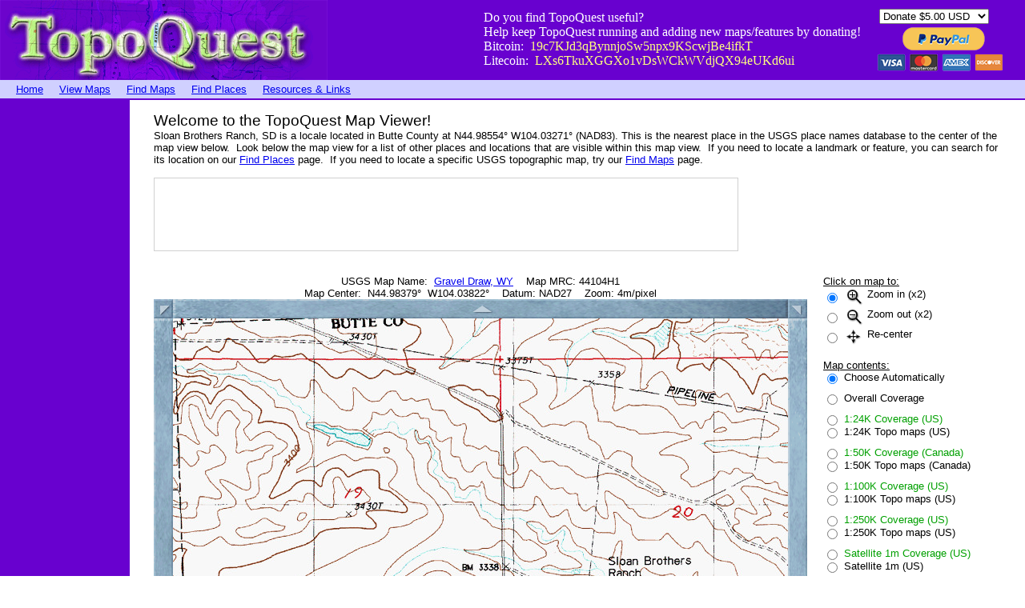

--- FILE ---
content_type: text/html
request_url: https://topoquest.com/map.php?lat=44.98379&lon=-104.03822&datum=nad27&zoom=4&map=auto&coord=d&mode=zoomin&size=m
body_size: 7163
content:
<!DOCTYPE HTML PUBLIC "-//W3C//DTD HTML 4.0 Transitional//EN">

<html>
<head>
	<title>Sloan Brothers Ranch, SD - N44.98379&deg; W104.03822&deg;</title>
<meta name="description" content="Sloan Brothers Ranch, SD is a locale located in Butte County at N44.98554&deg; W104.03271&deg; (NAD83). View it here with the TopoQuest Map Viewer." />
<meta name="keywords" content="topographic,map,view,free,topo,DRG,USGS,quad,coordinates,utm,United States,US" />
<meta name="language" content="English"></meta>
<meta name="revisit" content="2 days"></meta>
<meta name="revisit-after" content="2 days"></meta>
<meta name="abstract" content="Sloan Brothers Ranch, SD is a locale located in Butte County at N44.98554&deg; W104.03271&deg; (NAD83). View it here with the TopoQuest Map Viewer."></meta>
<meta name="subject" content="Sloan Brothers Ranch, SD is a locale located in Butte County at N44.98554&deg; W104.03271&deg; (NAD83). View it here with the TopoQuest Map Viewer."></meta>
<meta name="viewport" content="width=device-width, initial-scale=1.0, maximum-scale=1.0, user-scalable=yes">
</head>

<body topmargin="0" leftmargin="0">
<table border="0" cellspacing="0" cellpadding="0" width="100%">
  <tr bgcolor="#6801CF">
    <td><a href="http://topoquest.com/"><img src="images/topoquest-banner.gif" alt="TopoQuest Logo" width="409" height="100" border="0"></a></td>
    <td align=right valign=center>
    
<table border="0" cellspacing="0" cellpadding="0">
<tr>
  <td> 
    <font color="#ffffff">Do you find TopoQuest useful?<br>
    Help keep TopoQuest running and adding new maps/features by donating!<br>
    Bitcoin:&nbsp; <font color="#ffff80"> 19c7KJd3qBynnjoSw5npx9KScwjBe4ifkT</font><br>
    Litecoin:&nbsp; <font color="#ffff80"> LXs6TkuXGGXo1vDsWCkWVdjQX94eUKd6ui</font></td>
    <td width="20"></td>
    <td>

<form action="https://www.paypal.com/cgi-bin/webscr" method="post" target="_blank" style="display: inline;">
<input type="hidden" name="cmd" value="_s-xclick">
<table>
<tr><td><input type="hidden" name="on0" value="PayPal:"></td></tr><tr><td><select name="os0">
	<option value="Donate">Donate $5.00 USD</option>
	<option value="Donate">Donate $10.00 USD</option>
	<option value="Donate">Donate $20.00 USD</option>
</select> </td></tr>
</table>
<input type="hidden" name="encrypted" value="-----BEGIN [base64]/9KcqGmvL48X0XHECaOilm9sRXCv+0uNkcrRZCkMvoNr1Fngk0fDjwqBDbBm4MYILEI0vSOH/0pj+RlNvTIeSj1/zrILgwkig98PhZ+zuvwjELMAkGBSsOAwIaBQAwggHFBgkqhkiG9w0BBwEwFAYIKoZIhvcNAwcECCDYv1IL28NGgIIBoO7Y9SVz/i9bC8Uudkwu6YC9a91+c0okNfxlE/t/pVGV9QevOnbRgsnSVrwZRtVGBFAiTxvSQo8HQ3JsB1XBrKGLRxz783MEPM2yCxSz3hdoo76DTgxDD2AmRyZnz2t8abKC8D86oOFy18muPo8nEbDc5/k0whHOKFk5SrXZm5FlztDCElb/cVRZQnzkNTjbh4m8mRvy1IaQL09h6rm9QDYoBjlMK5MLFenfBNXMZUuFcx1sIExOYjYqc9MKwwPK8bMeIS+QhKejd28HQsV1QF8Wf5QE8WAlGUhFSXl9XQOUiu60iBDO/[base64]/[base64]/ETMS1ycjtkpkvjXZe9k+6CieLuLsPumsJ7QC1odNz3sJiCbs2wC0nLE0uLGaEtXynIgRqIddYCHx88pb5HTXv4SZeuv0Rqq4+axW9PLAAATU8w04qqjaSXgbGLP3NmohqM6bV9kZZwZLR/klDaQGo1u9uDb9lr4Yn+rBQIDAQABo4HuMIHrMB0GA1UdDgQWBBSWn3y7xm8XvVk/UtcKG+wQ1mSUazCBuwYDVR0jBIGzMIGwgBSWn3y7xm8XvVk/[base64]/zANBgkqhkiG9w0BAQUFAAOBgQCBXzpWmoBa5e9fo6ujionW1hUhPkOBakTr3YCDjbYfvJEiv/2P+IobhOGJr85+XHhN0v4gUkEDI8r2/rNk1m0GA8HKddvTjyGw/XqXa+LSTlDYkqI8OwR8GEYj4efEtcRpRYBxV8KxAW93YDWzFGvruKnnLbDAF6VR5w/[base64]/qJzmT8DkB7ewCsz6E2ZjRDVWqZiTfY4nDGn8v+UFL0FkB1dWhRwG6t/g/kW2p7gM106PCb7fgQUCXW4f3dXvjP8L0HJwnw+/Ix7SVFLsKvwoEqeY4mOGbcCB71eNj534FhsnqOktcsm5mY8mATVcLB9A==-----END PKCS7-----
">
<input type="image" src="https://topoquest.com/images/paypal.png" border="0" name="submit" alt="PayPal - The safer, easier way to pay online!">
<img alt="" border="0" src="https://www.paypalobjects.com/en_US/i/scr/pixel.gif" width="1" height="1">
</form>

    
    </td>
    </tr>
    </table>
    </td>
    <td width="20"></td>
  </tr>
</table>


<table border="0" cellspacing="0" cellpadding="0" width="100%">
  <tr>
    <td height="4" width="100%" bgcolor="#D0D0FF"></td>
  </tr>
</table>

<table border="0" cellspacing="0" cellpadding="0" width="100%">
  <tr bgcolor="#D0D0FF">
    <td>
	
<table border="0" cellspacing="0" cellpadding="0">
  <tr>
    <td width="20"></td>
    <td><font face="Arial"><small><a href="/">Home</a></td>
	<td width="20"></td>
	<td><font face="Arial"><small><a href="map.php">View Maps</a></td>
	<td width="20"></td>
	<td><font face="Arial"><small><a href="find.php">Find Maps</a></td>
	<td width="20"></td>
	<td><font face="Arial"><small><a href="places.php">Find Places</a></td>
	<td width="20"></td>
	<td><font face="Arial"><small><a href="resources.php">Resources & Links</a></td>
  </tr>
</table>
	
	</td>
  </tr>
</table>

<table border="0" cellspacing="0" cellpadding="0" width="100%">
  <tr>
    <td height="4" width="100%" bgcolor="#D0D0FF"></td>
  </tr>
</table>

<table border="0" cellspacing="0" cellpadding="0">
<tr>

<td height="2" bgcolor="#6801CF"></td>
<td height="2" bgcolor="#6801CF"></td>
<td height="2" bgcolor="#6801CF"></td>
<td height="2" bgcolor="#6801CF"></td>
<td height="2" bgcolor="#6801CF"></td>
<td height="2" bgcolor="#6801CF"></td>

</tr>
<tr>

<td width="0" bgcolor="#6801CF"></td>
<td width="120" bgcolor="#6801CF" valign=top>

<center>

<table border="0" cellspacing="0" cellpadding="0">
<tr>
<td height="600" width="160">


<script async src="//pagead2.googlesyndication.com/pagead/js/adsbygoogle.js"></script>
<!-- 160x600, created 6/2/09 -->
<ins class="adsbygoogle"
     style="display:inline-block;width:160px;height:600px"
     data-ad-client="ca-pub-4524209827305907"
     data-ad-slot="0215655245"></ins>
<script>
(adsbygoogle = window.adsbygoogle || []).push({});
</script>


</td>
</tr>
</table>

</center>

</td>
<td width="2" bgcolor="#6801CF"></td>
<td width="30"></td>
<td valign=top>

<font face="Arial"><small><br>
<big><big>Welcome to the TopoQuest Map Viewer!</big></big><br>
Sloan Brothers Ranch, SD is a locale located in Butte County at N44.98554&deg; W104.03271&deg; (NAD83). This is the nearest place in the USGS place names database to the center of the map view below.&nbsp; Look below the map view for a list of other places and locations that are visible within this map view.&nbsp; 
If you need to locate a landmark or feature, you can search for its location on
our <a href="/places.php">Find Places</a> page.&nbsp; If you need to locate a specific USGS topographic map,
try our <a href="/find.php">Find Maps</a> page.<br>
<br>


<table border="0" cellspacing="0" cellpadding="0">

<tr>
<td bgcolor="#D0D0D0" height="1"></td>
<td bgcolor="#D0D0D0" height="1"></td>
<td bgcolor="#D0D0D0" height="1"></td>
</tr>

<tr>
<td width="1" bgcolor="#D0D0D0"></td>
<td height="90" width="728">


<script async src="//pagead2.googlesyndication.com/pagead/js/adsbygoogle.js"></script>
<!-- 728x90, created 6/2/09 -->
<ins class="adsbygoogle"
     style="display:inline-block;width:728px;height:90px"
     data-ad-client="ca-pub-4524209827305907"
     data-ad-slot="1467332496"></ins>
<script>
(adsbygoogle = window.adsbygoogle || []).push({});
</script>


</td>
<td width="1" bgcolor="#D0D0D0"></td>
</tr>

<tr>
<td bgcolor="#D0D0D0" height="1"></td>
<td bgcolor="#D0D0D0" height="1"></td>
<td bgcolor="#D0D0D0" height="1"></td>
</tr>

</table>

<br><br>


<form method="POST" action="map_post.php">


<table border="0" cellspacing="0" cellpadding="0">
<tr>
<td valign="top">

<font face="Arial"><small>
<center>
USGS Map Name:&nbsp; <a href="/map-detail.php?usgs_cell_id=70241">Gravel Draw, WY</a>&nbsp;&nbsp;&nbsp; Map MRC: 44104H1<br>
Map Center:&nbsp;
N44.98379&deg;&nbsp; W104.03822&deg;&nbsp;&nbsp;&nbsp; Datum: NAD27&nbsp;&nbsp;&nbsp; Zoom: 4m/pixel
<br>
</center>

<table border="0" cellspacing="0" cellpadding="0">
<tr>
<td><a rel="nofollow" href="map.php?lat=44.99762&lon=-104.05770&datum=nad27&zoom=4&map=auto&coord=d&mode=zoomin&size=m"><img src="images/mapedge-ul.gif" width="24" height="24" alt="Up-Left" border="0"></a></td>
<td bgcolor="#202080"><a rel="nofollow" href="map.php?lat=44.99762&lon=-104.03822&datum=nad27&zoom=4&map=auto&coord=d&mode=zoomin&size=m"><center><img src="images/mapedge-top.gif" width="768" height="24" alt="Up" border="0"></a></td>
<td><a rel="nofollow" href="map.php?lat=44.99762&lon=-104.01874&datum=nad27&zoom=4&map=auto&coord=d&mode=zoomin&size=m"><img src="images/mapedge-ur.gif" width="24" height="24" alt="Up-Right" border="0"></a></td>
</tr>
<tr>
<td bgcolor="#202080"><a rel="nofollow" href="map.php?lat=44.98379&lon=-104.05770&datum=nad27&zoom=4&map=auto&coord=d&mode=zoomin&size=m"><img src="images/mapedge-left.gif" width="24" height="768" alt="Left" border="0"></a></td>
<td><center><input name="ref" type="image" src="map_image.php?lat=44.98379&lon=-104.03822&datum=nad27&zoom=4&map=auto&coord=d&mode=zoomin&size=m" border="0"></td>
<td bgcolor="#202080"><a rel="nofollow" href="map.php?lat=44.98379&lon=-104.01874&datum=nad27&zoom=4&map=auto&coord=d&mode=zoomin&size=m"><img src="images/mapedge-right.gif" width="24" height="768" alt="Right" border="0"></a></td>
</tr>
<tr>
<td><a rel="nofollow" href="map.php?lat=44.96996&lon=-104.05770&datum=nad27&zoom=4&map=auto&coord=d&mode=zoomin&size=m"><img src="images/mapedge-ll.gif" width="24" height="24" alt="Down-Left" border="0"></a></td>
<td bgcolor="#202080"><center><a rel="nofollow" href="map.php?lat=44.96996&lon=-104.03822&datum=nad27&zoom=4&map=auto&coord=d&mode=zoomin&size=m"><img src="images/mapedge-bottom.gif" width="768" height="24" alt="Down" border="0"></a></td>
<td><a rel="nofollow" href="map.php?lat=44.96996&lon=-104.01874&datum=nad27&zoom=4&map=auto&coord=d&mode=zoomin&size=m"><img src="images/mapedge-lr.gif" width="24" height="24" alt="Down-Right" border="0"></a></td>
</tr>
</table>

<font face="arial"><small>
<input type="hidden" name="prev_extent" value="574290.59164726 4979846.41238 577362.59164726 4982918.41238">
<input type="hidden" name="prev_type" value="24k">
<input type="hidden" name="prev_datum" value="nad27">
<input type="hidden" name="prev_zoom" value="4">
<input type="hidden" name="prev_mode" value="zoomin">
<input type="hidden" name="prev_coord" value="d">
<input type="hidden" name="prev_lat" value="44.98379">
<input type="hidden" name="prev_lon" value="-104.03822">
<input type="hidden" name="prev_size" value="m">

<br>

<!--
<script async src="//pagead2.googlesyndication.com/pagead/js/adsbygoogle.js"></script>
<ins class="adsbygoogle"
     style="display:inline-block;width:728px;height:90px"
     data-ad-client="ca-pub-4524209827305907"
     data-ad-slot="9201921703"></ins>
<script>
(adsbygoogle = window.adsbygoogle || []).push({});
</script>

<br>

-->


<br>
<big><big>Places Within This Map View:</big></big><br>
<table border="0" cellspacing="0" cellpadding="0">
<tr>
<td><i><small>Place</i></td>
<td width="20"></td>
<td><i><small>Type</i></td>
<td width="20"></td>
<td><i><small>Coordinates (click to center)</i></td>
</tr>
<tr>
<td><small><a href="place-detail.php?id=1258117">Sloan Brothers Ranch</a></td><td></td><td><small>Locale</td><td></td><td><small><a href="map.php?lat=44.98554&lon=-104.03271&datum=nad27&zoom=4&map=auto&coord=d&mode=zoomin&size=m">N44.98554&deg; W104.03271&deg;</a></td></tr>
</table>
<br>
<i><small>Note: Coordinates listed above are datum selected on the sidebar.</small></i><br>

</td>
<td width="20"></td>
<td valign="top"><font face="Arial"><small>

<u>Click on map to:</u><br>

<table border="0" cellspacing="0" cellpadding="0">
<tr>
<td><input type=radio name="mode" value="zoomin" checked></td>
<td width="5"></td>
<td><font face="arial"><small><img src="images/icon_zoomin.gif" alt="Zoom In" width="25" height="25" align="middle"> Zoom in (x2)</td>
</tr>
<tr>
<td><input type=radio name="mode" value="zoomout"></td>
<td width="5"></td>
<td><font face="arial"><small><img src="images/icon_zoomout.gif" alt="Zoom Out" width="25" height="25" align="middle"> Zoom out (x2)</td>
</tr>
<tr>
<td><input type=radio name="mode" value="pan"></td>
<td width="5"></td>
<td><font face="arial"><small><img src="images/icon_pan.gif" alt="Pan" width="25" height="25" align="middle"> Re-center</td>
</tr>
</table>

<br>
<u>Map contents:</u><br>

<table border="0" cellspacing="0" cellpadding="0">
<tr>
<td><input type=radio name="map" onClick="this.form.submit()" value="auto" checked></td>
<td width="5"></td>
<td><font face="arial"><small>Choose Automatically</td>
</tr>
<tr><td height="10"></td></tr>
<tr>
<td><input type=radio name="map" onClick="this.form.submit()" value="coverage"></td>
<td width="5"></td>
<td><font face="arial"><small>Overall Coverage</td>
</tr>
<tr><td height="10"></td></tr>
<tr>
<td><input type=radio name="map" onClick="this.form.submit()" value="coverage_24k"></td>
<td width="5"></td>
<td><font face="arial" color="#00A000"><small>1:24K Coverage (US)</td>
</tr>
<tr>
<td><input type=radio name="map" onClick="this.form.submit()" value="24k"></td>
<td width="5"></td>
<td><font face="arial"><small>1:24K Topo maps (US)</td>
</tr>
<tr><td height="10"></td></tr>
<tr>
<td><input type=radio name="map" onClick="this.form.submit()" value="coverage_50k"></td>
<td width="5"></td>
<td><font face="arial" color="#00A000"><small>1:50K Coverage (Canada)</td>
</tr>
<tr>
<td><input type=radio name="map" onClick="this.form.submit()" value="50k"></td>
<td width="5"></td>
<td><font face="arial"><small>1:50K Topo maps (Canada)</td>
</tr>
<tr><td height="10"></td></tr>
<tr>
<td><input type=radio name="map" onClick="this.form.submit()" value="coverage_100k"></td>
<td width="5"></td>
<td><font face="arial" color="#00A000"><small>1:100K Coverage (US)</td>
</tr>
<tr>
<td><input type=radio name="map" onClick="this.form.submit()" value="100k"></td>
<td width="5"></td>
<td><font face="arial"><small>1:100K Topo maps (US)</td>
</tr>
<tr><td height="10"></td></tr>
<tr>
<td><input type=radio name="map" onClick="this.form.submit()" value="coverage_250k"></td>
<td width="5"></td>
<td><font face="arial" color="#00A000"><small>1:250K Coverage (US)</td>
</tr>
<tr>
<td><input type=radio name="map" onClick="this.form.submit()" value="250k"></td>
<td width="5"></td>
<td><font face="arial"><small>1:250K Topo maps (US)</td>
</tr>
<tr><td height="10"></td></tr>
<tr>
<td><input type=radio name="map" onClick="this.form.submit()" value="coverage_sat1m"></td>
<td width="5"></td>
<td><font face="arial" color="#00A000"><small>Satellite 1m Coverage (US)</td>
</tr>
<tr>
<td><input type=radio name="map" onClick="this.form.submit()" value="sat1m"></td>
<td width="5"></td>
<td><font face="arial"><small>Satellite 1m (US)</td>
</tr>

</table>

<br>
<u>Zoom level:</u><br>

<table border="0" cellspacing="0" cellpadding="0">
<tr>
<td><input type=radio name="zoom" onClick="this.form.submit()" value="1" disabled></td>
<td width="5"></td>
<td><font face="arial"><small>1m per pixel (Sat)</td>
</tr>
<tr>
<td><input type=radio name="zoom" onClick="this.form.submit()" value="2" disabled></td>
<td width="5"></td>
<td><font face="arial"><small>2m per pixel (Sat)</td>
</tr>
<tr>
<td><input type=radio name="zoom" onClick="this.form.submit()" value="4" checked></td>
<td width="5"></td>
<td><font face="arial"><small>4m per pixel</td>
</tr>
<tr>
<td><input type=radio name="zoom" onClick="this.form.submit()" value="8"></td>
<td width="5"></td>
<td><font face="arial"><small>8m per pixel</td>
</tr>
<tr>
<td><input type=radio name="zoom" onClick="this.form.submit()" value="16"></td>
<td width="5"></td>
<td><font face="arial"><small>16m per pixel</td>
</tr>
<tr>
<td><input type=radio name="zoom" onClick="this.form.submit()" value="32"></td>
<td width="5"></td>
<td><font face="arial"><small>32m per pixel</td>
</tr>
<tr>
<td><input type=radio name="zoom" onClick="this.form.submit()" value="64"></td>
<td width="5"></td>
<td><font face="arial"><small>64m per pixel</td>
</tr>
<tr>
<td><input type=radio name="zoom" onClick="this.form.submit()" value="128"></td>
<td width="5"></td>
<td><font face="arial"><small>128m per pixel</td>
</tr>
<tr>
<td><input type=radio name="zoom" onClick="this.form.submit()" value="256"></td>
<td width="5"></td>
<td><font face="arial"><small>256m per pixel</td>
</tr>
<tr>
<td><input type=radio name="zoom" onClick="this.form.submit()" value="512"></td>
<td width="5"></td>
<td><font face="arial"><small>512m per pixel</td>
</tr>
<tr>
<td><input type=radio name="zoom" onClick="this.form.submit()" value="1024"></td>
<td width="5"></td>
<td><font face="arial"><small>1km per pixel</td>
</tr>
<tr>
<td><input type=radio name="zoom" onClick="this.form.submit()" value="2048"></td>
<td width="5"></td>
<td><font face="arial"><small>2km per pixel</td>
</tr>
<tr>
<td><input type=radio name="zoom" onClick="this.form.submit()" value="4096"></td>
<td width="5"></td>
<td><font face="arial"><small>4km per pixel</td>
</tr>
<tr>
<td><input type=radio name="zoom" onClick="this.form.submit()" value="10000"></td>
<td width="5"></td>
<td><font face="arial"><small>10km per pixel</td>
</tr>
</table>

<br>
<u>Map Size:</u><br>

<table border="0" cellspacing="0" cellpadding="0">
<tr>
<td><input type=radio name="size" onClick="this.form.submit()" value="s"></td>
<td width="5"></td>
<td><font face="arial"><small>Small'ish (512x512)</td>
</tr>
<tr>
<td><input type=radio name="size" onClick="this.form.submit()" value="m" checked></td>
<td width="5"></td>
<td><font face="arial"><small>Medium Rare (768x768)</td>
</tr>
<tr>
<td><input type=radio name="size" onClick="this.form.submit()" value="l"></td>
<td width="5"></td>
<td><font face="arial"><small>Grande! (1024x1024)</td>
</tr>
<tr>
<td><input type=radio name="size" onClick="this.form.submit()" value="xl"></td>
<td width="5"></td>
<td><font face="arial"><small>Extra Grande! (1280x1280)</td>
</tr>
</table>

<br>
<u>Datum:</u><br>

<table border="0" cellspacing="0" cellpadding="0">
<tr>
<td><input type=radio name="datum" onClick="this.form.submit()" value="nad27" checked></td>
<td width="5"></td>
<td><font face="arial"><small>NAD27</td>
</tr>
<tr>
<td><input type=radio name="datum" onClick="this.form.submit()" value="nad83"></td>
<td width="5"></td>
<td><font face="arial"><small>NAD83/WGS84</td>
</tr>
</table>

<br>
<u>Coordinate format:</u><br>

<table border="0" cellspacing="0" cellpadding="0">
<tr>
<td><input type=radio name="coord" onClick="this.form.submit()" value="utm"></td>
<td width="5"></td>
<td><font face="arial"><small>UTM</td>
</tr>
<tr>
<td><input type=radio name="coord" onClick="this.form.submit()" value="d" checked></td>
<td width="5"></td>
<td><font face="arial"><small>N<i>ddd.ddd</i>&deg;&nbsp; W<i>ddd.ddd</i>&deg;</td>
</tr>
<tr>
<td><input type=radio name="coord" onClick="this.form.submit()" value="dm"></td>
<td width="5"></td>
<td><font face="arial"><small>N<i>ddd&deg;mm.m'</i>&nbsp; W<i>ddd&deg;mm.m'</i></td>
</tr>
<tr>
<td><input type=radio name="coord" onClick="this.form.submit()" value="dms"></td>
<td width="5"></td>
<td><font face="arial"><small>N<i>ddd&deg;mm' ss"</i>&nbsp; W<i>ddd&deg; mm' ss"</i></td>
</tr>
</table>
<br>
<input type="checkbox" name="cross" onClick="this.form.submit()" value="on"> Draw crosshair at center<br>

<br>
<input type="submit" name="B1" value="Refresh">

</td>
</tr>
</table>

</form>

<br>
<br>
<big><big>Updates</big></big><br>
Note (5/31/2016) - Want a crosshair at the center coordinates of the map?&nbsp; A number of
people have asked, so that option has been added!<br>
<br>
Note (6/26/2013) - Map sizes are now larger, and an extra-large (1280x1280)
option has been added as well.<br>
<br>
Note (8/18/2010) - The transition to the new TopoQuest server is now
complete.&nbsp; Aside from a glitch that affected the TopoZone alternative
map.asp script much of Monday (8/17/2010) afternoon and evening, all went
pretty smoothly.&nbsp; Response time of the TopoQuest website overall should
be much snappier, and addition of more 1m satellite / aerial imagery is back
underway!<br>
<br>
Note (8/2/2010) - Full USGS 1:100K and 1:250K topographic map coverage of the
continental US is now completed and online.&nbsp; Plus, I have the
new TopoQuest server under construction with a 9TB RAID6 disk array to
continue adding satellite/aerial photo coverage.&nbsp; Yay!<br>
<br>
Note (7/21/2009) - Locations of places of interest (from the USGS placenames database) within the map area you are viewing
are now listed below the map when viewing at 64m/pixel or below.&nbsp; You can click the name of the place to go to its description page, or click the
coordinates to recenter your map view on that place.<br>
<br>
Note (6/1/2009) - We've started adding 1m/pixel aerial and satellite imagery, starting with Oregon and slowly branching out from
there.&nbsp; Please be patient, it takes a <i>very</i> long time to download and process all this imagery, as well as huge amounts
of disk space!<br>
<br>
Note (3/07/2009) - We've started adding 1:100K and 1:250K scale USGS topographic maps, starting with southern Oregon and
moving out from there.&nbsp; Coverage will be a bit sparse at first while we crank up automated processing of map tiles
at these topographic map scales.&nbsp; To view 1:100K and 1:250K scale topos, you'll need to manually select them from
the sidebar (the <i>Choose Automatically</i> selection will not select these map scales until we have more coverage).&nbsp;
You can use the coverage map types to see what areas we've already processed and have online.&nbsp; Also note that satellite
photo coverage isn't meant to be particularly useful at this point, it's just (very) experimental.<br>
<br>
Note (7/31/2008) - We've started adding 1:50K scale topographic maps of Canada, starting with British Columbia.&nbsp; The
Canadian topographic map coverage is still a bit experimental, and integration into the map viewer still needs a little
work.&nbsp; The map viewer will not yet automatically select the 1:50K scale topographic maps, so if you're trying to view
maps in Canada, you may need to manually switch to the <i>1:50K Topo Maps</i> selection in the <i>Map Contents</i> section
of the sidebar.<br>
<br>
Note (4/15/2008) - With the demise of non-subscription access to <a href="http://topozone.com/">TopoZone</a> (now merged
with <a href="http://www.trails.com/">Trails.com</a>, a subscription service), we're scrambling to process all topographic
maps for the US and make them available as quickly as possible.&nbsp; We now have four
Linux PC's crunching map data 24/7 to produce and index map data continuously.&nbsp; We
should be adding approximately fifteen 1 degree x 1 degree blocks of map data (approximately 1000 individual 7.5 minute 1:24000 topo
maps) per day.&nbsp;
We're starting with southern Oregon (because that's
where we live!) and northern California and branching out from there.<br>
<br>
<big><big>TopoZone URL Replacement</big></big><br>
Do you have a Topozone map URL that you want to convert to the TopoQuest equivalent?&nbsp; Simply replace topozone.com with
topoquest.com in the URL, and you'll get the equivalent map as what Topozone used to produce!&nbsp; We have more details on
using TopoQuest as a Topozone alternative on our <a href="/topozone-replacement.php">Topozone Replacement</a> page.<br>
<br>
<br>
<br>


</td>
<td width="20"></td>
</tr>
</table>





<table border="0" cellspacing="0" cellpadding="0" width="100%">
  <tr>
    <td height="1" width="100%" bgcolor="#6801CF">
	</td>
  </tr>
</table>
<center><i><small>Copyright (C) 2008-2026 Ryan Niemi / Sunset Dynamics ... All Rights Reserved</i>
</body>
</html>


--- FILE ---
content_type: text/html; charset=utf-8
request_url: https://www.google.com/recaptcha/api2/aframe
body_size: 225
content:
<!DOCTYPE HTML><html><head><meta http-equiv="content-type" content="text/html; charset=UTF-8"></head><body><script nonce="_Y44_zoq85yDUuF3BZ74Rg">/** Anti-fraud and anti-abuse applications only. See google.com/recaptcha */ try{var clients={'sodar':'https://pagead2.googlesyndication.com/pagead/sodar?'};window.addEventListener("message",function(a){try{if(a.source===window.parent){var b=JSON.parse(a.data);var c=clients[b['id']];if(c){var d=document.createElement('img');d.src=c+b['params']+'&rc='+(localStorage.getItem("rc::a")?sessionStorage.getItem("rc::b"):"");window.document.body.appendChild(d);sessionStorage.setItem("rc::e",parseInt(sessionStorage.getItem("rc::e")||0)+1);localStorage.setItem("rc::h",'1768564131285');}}}catch(b){}});window.parent.postMessage("_grecaptcha_ready", "*");}catch(b){}</script></body></html>